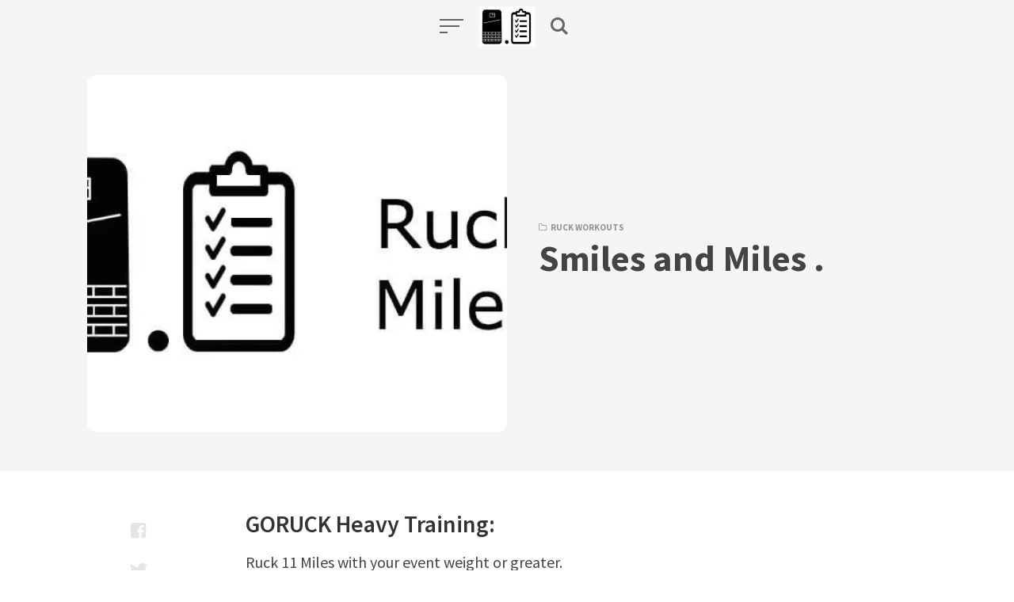

--- FILE ---
content_type: text/html; charset=UTF-8
request_url: https://ruck.training/rucking-smiles-and-miles-2-workout/
body_size: 13820
content:
<!DOCTYPE html>
<html lang="en-US" class="no-js">
<head>
<meta charset="UTF-8">
<meta name="viewport" content="width=device-width, initial-scale=1.0">
<script>var et_site_url='https://ruck.training';var et_post_id='1511';function et_core_page_resource_fallback(a,b){"undefined"===typeof b&&(b=a.sheet.cssRules&&0===a.sheet.cssRules.length);b&&(a.onerror=null,a.onload=null,a.href?a.href=et_site_url+"/?et_core_page_resource="+a.id+et_post_id:a.src&&(a.src=et_site_url+"/?et_core_page_resource="+a.id+et_post_id))}
</script><script>document.documentElement.className = document.documentElement.className.replace(/\bno-js\b/,'js');</script>
<meta name='robots' content='index, follow, max-image-preview:large, max-snippet:-1, max-video-preview:-1' />

	<!-- This site is optimized with the Yoast SEO plugin v20.6 - https://yoast.com/wordpress/plugins/seo/ -->
	<title>Smiles and Miles . - Ruck.Training</title><link rel="preload" as="style" href="https://fonts.googleapis.com/css?family=Source%20Sans%20Pro%3A400%2C400i%2C600%2C600i%2C700%2C700i%7COpen%20Sans%3A400%2C700&#038;subset=latin%2Clatin-ext&#038;display=swap" /><link rel="stylesheet" href="https://fonts.googleapis.com/css?family=Source%20Sans%20Pro%3A400%2C400i%2C600%2C600i%2C700%2C700i%7COpen%20Sans%3A400%2C700&#038;subset=latin%2Clatin-ext&#038;display=swap" media="print" onload="this.media='all'" /><noscript><link rel="stylesheet" href="https://fonts.googleapis.com/css?family=Source%20Sans%20Pro%3A400%2C400i%2C600%2C600i%2C700%2C700i%7COpen%20Sans%3A400%2C700&#038;subset=latin%2Clatin-ext&#038;display=swap" /></noscript>
	<link rel="canonical" href="https://ruck.training/rucking-smiles-and-miles-2-workout/" />
	<meta property="og:locale" content="en_US" />
	<meta property="og:type" content="article" />
	<meta property="og:title" content="Smiles and Miles . - Ruck.Training" />
	<meta property="og:description" content="GORUCK Heavy Training: Ruck 11 Miles with your event weight or greater. GORUCK Tough Training: Ruck 9 Miles with your event weight or greater." />
	<meta property="og:url" content="https://ruck.training/rucking-smiles-and-miles-2-workout/" />
	<meta property="og:site_name" content="Ruck.Training" />
	<meta property="article:publisher" content="https://www.facebook.com/RuckDotTraining" />
	<meta property="article:published_time" content="2018-10-26T22:30:20+00:00" />
	<meta property="og:image" content="https://ruck.training/wp-content/uploads/2017/11/ruck-miles.jpg" />
	<meta property="og:image:width" content="800" />
	<meta property="og:image:height" content="400" />
	<meta property="og:image:type" content="image/jpeg" />
	<meta name="author" content="Ruck Training" />
	<meta name="twitter:card" content="summary_large_image" />
	<meta name="twitter:creator" content="@RuckDotTraining" />
	<meta name="twitter:site" content="@RuckDotTraining" />
	<meta name="twitter:label1" content="Written by" />
	<meta name="twitter:data1" content="Ruck Training" />
	<script type="application/ld+json" class="yoast-schema-graph">{"@context":"https://schema.org","@graph":[{"@type":"Article","@id":"https://ruck.training/rucking-smiles-and-miles-2-workout/#article","isPartOf":{"@id":"https://ruck.training/rucking-smiles-and-miles-2-workout/"},"author":{"name":"Ruck Training","@id":"https://ruck.training/#/schema/person/982a939b7ceabae7816a62b0cf1b052a"},"headline":"Smiles and Miles .","datePublished":"2018-10-26T22:30:20+00:00","dateModified":"2018-10-26T22:30:20+00:00","mainEntityOfPage":{"@id":"https://ruck.training/rucking-smiles-and-miles-2-workout/"},"wordCount":67,"commentCount":0,"publisher":{"@id":"https://ruck.training/#organization"},"image":{"@id":"https://ruck.training/rucking-smiles-and-miles-2-workout/#primaryimage"},"thumbnailUrl":"https://ruck.training/wp-content/uploads/2017/11/ruck-miles.jpg","articleSection":["Ruck Workouts"],"inLanguage":"en-US","potentialAction":[{"@type":"CommentAction","name":"Comment","target":["https://ruck.training/rucking-smiles-and-miles-2-workout/#respond"]}]},{"@type":"WebPage","@id":"https://ruck.training/rucking-smiles-and-miles-2-workout/","url":"https://ruck.training/rucking-smiles-and-miles-2-workout/","name":"Smiles and Miles . - Ruck.Training","isPartOf":{"@id":"https://ruck.training/#website"},"primaryImageOfPage":{"@id":"https://ruck.training/rucking-smiles-and-miles-2-workout/#primaryimage"},"image":{"@id":"https://ruck.training/rucking-smiles-and-miles-2-workout/#primaryimage"},"thumbnailUrl":"https://ruck.training/wp-content/uploads/2017/11/ruck-miles.jpg","datePublished":"2018-10-26T22:30:20+00:00","dateModified":"2018-10-26T22:30:20+00:00","breadcrumb":{"@id":"https://ruck.training/rucking-smiles-and-miles-2-workout/#breadcrumb"},"inLanguage":"en-US","potentialAction":[{"@type":"ReadAction","target":["https://ruck.training/rucking-smiles-and-miles-2-workout/"]}]},{"@type":"ImageObject","inLanguage":"en-US","@id":"https://ruck.training/rucking-smiles-and-miles-2-workout/#primaryimage","url":"https://ruck.training/wp-content/uploads/2017/11/ruck-miles.jpg","contentUrl":"https://ruck.training/wp-content/uploads/2017/11/ruck-miles.jpg","width":800,"height":400},{"@type":"BreadcrumbList","@id":"https://ruck.training/rucking-smiles-and-miles-2-workout/#breadcrumb","itemListElement":[{"@type":"ListItem","position":1,"name":"Home","item":"https://ruck.training/"},{"@type":"ListItem","position":2,"name":"Smiles and Miles ."}]},{"@type":"WebSite","@id":"https://ruck.training/#website","url":"https://ruck.training/","name":"Ruck.Training","description":"Training guides and plans for GORUCK Heavy, GORUCK Tough, and GORUCK Light.","publisher":{"@id":"https://ruck.training/#organization"},"potentialAction":[{"@type":"SearchAction","target":{"@type":"EntryPoint","urlTemplate":"https://ruck.training/?s={search_term_string}"},"query-input":"required name=search_term_string"}],"inLanguage":"en-US"},{"@type":"Organization","@id":"https://ruck.training/#organization","name":"Ruck Training","url":"https://ruck.training/","logo":{"@type":"ImageObject","inLanguage":"en-US","@id":"https://ruck.training/#/schema/logo/image/","url":"https://ruck.training/wp-content/uploads/2020/07/cropped-ruck-training.png","contentUrl":"https://ruck.training/wp-content/uploads/2020/07/cropped-ruck-training.png","width":140,"height":100,"caption":"Ruck Training"},"image":{"@id":"https://ruck.training/#/schema/logo/image/"},"sameAs":["https://www.facebook.com/RuckDotTraining","https://twitter.com/RuckDotTraining"]},{"@type":"Person","@id":"https://ruck.training/#/schema/person/982a939b7ceabae7816a62b0cf1b052a","name":"Ruck Training","image":{"@type":"ImageObject","inLanguage":"en-US","@id":"https://ruck.training/#/schema/person/image/","url":"https://secure.gravatar.com/avatar/b8e18865d0292598a16f2d6fdcf39e07?s=96&d=mm&r=g","contentUrl":"https://secure.gravatar.com/avatar/b8e18865d0292598a16f2d6fdcf39e07?s=96&d=mm&r=g","caption":"Ruck Training"},"description":"Don't disappoint your mom. Go do the workout! When you're done, enjoy a nice beverage and read Ruck.Beer"}]}</script>
	<!-- / Yoast SEO plugin. -->


<link rel='dns-prefetch' href='//fonts.googleapis.com' />
<link href='https://fonts.gstatic.com' crossorigin rel='preconnect' />
<link rel="alternate" type="application/rss+xml" title="Ruck.Training &raquo; Feed" href="https://ruck.training/feed/" />
<link rel="alternate" type="application/rss+xml" title="Ruck.Training &raquo; Comments Feed" href="https://ruck.training/comments/feed/" />
<link rel="alternate" type="application/rss+xml" title="Ruck.Training &raquo; Smiles and Miles  . Comments Feed" href="https://ruck.training/rucking-smiles-and-miles-2-workout/feed/" />
		<!-- This site uses the Google Analytics by MonsterInsights plugin v9.11.1 - Using Analytics tracking - https://www.monsterinsights.com/ -->
							<script src="//www.googletagmanager.com/gtag/js?id=G-32BZELPLNQ"  data-cfasync="false" data-wpfc-render="false" type="text/javascript" async></script>
			<script data-cfasync="false" data-wpfc-render="false" type="text/javascript">
				var mi_version = '9.11.1';
				var mi_track_user = true;
				var mi_no_track_reason = '';
								var MonsterInsightsDefaultLocations = {"page_location":"https:\/\/ruck.training\/rucking-smiles-and-miles-2-workout\/"};
								if ( typeof MonsterInsightsPrivacyGuardFilter === 'function' ) {
					var MonsterInsightsLocations = (typeof MonsterInsightsExcludeQuery === 'object') ? MonsterInsightsPrivacyGuardFilter( MonsterInsightsExcludeQuery ) : MonsterInsightsPrivacyGuardFilter( MonsterInsightsDefaultLocations );
				} else {
					var MonsterInsightsLocations = (typeof MonsterInsightsExcludeQuery === 'object') ? MonsterInsightsExcludeQuery : MonsterInsightsDefaultLocations;
				}

								var disableStrs = [
										'ga-disable-G-32BZELPLNQ',
									];

				/* Function to detect opted out users */
				function __gtagTrackerIsOptedOut() {
					for (var index = 0; index < disableStrs.length; index++) {
						if (document.cookie.indexOf(disableStrs[index] + '=true') > -1) {
							return true;
						}
					}

					return false;
				}

				/* Disable tracking if the opt-out cookie exists. */
				if (__gtagTrackerIsOptedOut()) {
					for (var index = 0; index < disableStrs.length; index++) {
						window[disableStrs[index]] = true;
					}
				}

				/* Opt-out function */
				function __gtagTrackerOptout() {
					for (var index = 0; index < disableStrs.length; index++) {
						document.cookie = disableStrs[index] + '=true; expires=Thu, 31 Dec 2099 23:59:59 UTC; path=/';
						window[disableStrs[index]] = true;
					}
				}

				if ('undefined' === typeof gaOptout) {
					function gaOptout() {
						__gtagTrackerOptout();
					}
				}
								window.dataLayer = window.dataLayer || [];

				window.MonsterInsightsDualTracker = {
					helpers: {},
					trackers: {},
				};
				if (mi_track_user) {
					function __gtagDataLayer() {
						dataLayer.push(arguments);
					}

					function __gtagTracker(type, name, parameters) {
						if (!parameters) {
							parameters = {};
						}

						if (parameters.send_to) {
							__gtagDataLayer.apply(null, arguments);
							return;
						}

						if (type === 'event') {
														parameters.send_to = monsterinsights_frontend.v4_id;
							var hookName = name;
							if (typeof parameters['event_category'] !== 'undefined') {
								hookName = parameters['event_category'] + ':' + name;
							}

							if (typeof MonsterInsightsDualTracker.trackers[hookName] !== 'undefined') {
								MonsterInsightsDualTracker.trackers[hookName](parameters);
							} else {
								__gtagDataLayer('event', name, parameters);
							}
							
						} else {
							__gtagDataLayer.apply(null, arguments);
						}
					}

					__gtagTracker('js', new Date());
					__gtagTracker('set', {
						'developer_id.dZGIzZG': true,
											});
					if ( MonsterInsightsLocations.page_location ) {
						__gtagTracker('set', MonsterInsightsLocations);
					}
										__gtagTracker('config', 'G-32BZELPLNQ', {"forceSSL":"true","link_attribution":"true"} );
										window.gtag = __gtagTracker;										(function () {
						/* https://developers.google.com/analytics/devguides/collection/analyticsjs/ */
						/* ga and __gaTracker compatibility shim. */
						var noopfn = function () {
							return null;
						};
						var newtracker = function () {
							return new Tracker();
						};
						var Tracker = function () {
							return null;
						};
						var p = Tracker.prototype;
						p.get = noopfn;
						p.set = noopfn;
						p.send = function () {
							var args = Array.prototype.slice.call(arguments);
							args.unshift('send');
							__gaTracker.apply(null, args);
						};
						var __gaTracker = function () {
							var len = arguments.length;
							if (len === 0) {
								return;
							}
							var f = arguments[len - 1];
							if (typeof f !== 'object' || f === null || typeof f.hitCallback !== 'function') {
								if ('send' === arguments[0]) {
									var hitConverted, hitObject = false, action;
									if ('event' === arguments[1]) {
										if ('undefined' !== typeof arguments[3]) {
											hitObject = {
												'eventAction': arguments[3],
												'eventCategory': arguments[2],
												'eventLabel': arguments[4],
												'value': arguments[5] ? arguments[5] : 1,
											}
										}
									}
									if ('pageview' === arguments[1]) {
										if ('undefined' !== typeof arguments[2]) {
											hitObject = {
												'eventAction': 'page_view',
												'page_path': arguments[2],
											}
										}
									}
									if (typeof arguments[2] === 'object') {
										hitObject = arguments[2];
									}
									if (typeof arguments[5] === 'object') {
										Object.assign(hitObject, arguments[5]);
									}
									if ('undefined' !== typeof arguments[1].hitType) {
										hitObject = arguments[1];
										if ('pageview' === hitObject.hitType) {
											hitObject.eventAction = 'page_view';
										}
									}
									if (hitObject) {
										action = 'timing' === arguments[1].hitType ? 'timing_complete' : hitObject.eventAction;
										hitConverted = mapArgs(hitObject);
										__gtagTracker('event', action, hitConverted);
									}
								}
								return;
							}

							function mapArgs(args) {
								var arg, hit = {};
								var gaMap = {
									'eventCategory': 'event_category',
									'eventAction': 'event_action',
									'eventLabel': 'event_label',
									'eventValue': 'event_value',
									'nonInteraction': 'non_interaction',
									'timingCategory': 'event_category',
									'timingVar': 'name',
									'timingValue': 'value',
									'timingLabel': 'event_label',
									'page': 'page_path',
									'location': 'page_location',
									'title': 'page_title',
									'referrer' : 'page_referrer',
								};
								for (arg in args) {
																		if (!(!args.hasOwnProperty(arg) || !gaMap.hasOwnProperty(arg))) {
										hit[gaMap[arg]] = args[arg];
									} else {
										hit[arg] = args[arg];
									}
								}
								return hit;
							}

							try {
								f.hitCallback();
							} catch (ex) {
							}
						};
						__gaTracker.create = newtracker;
						__gaTracker.getByName = newtracker;
						__gaTracker.getAll = function () {
							return [];
						};
						__gaTracker.remove = noopfn;
						__gaTracker.loaded = true;
						window['__gaTracker'] = __gaTracker;
					})();
									} else {
										console.log("");
					(function () {
						function __gtagTracker() {
							return null;
						}

						window['__gtagTracker'] = __gtagTracker;
						window['gtag'] = __gtagTracker;
					})();
									}
			</script>
							<!-- / Google Analytics by MonsterInsights -->
		<style type="text/css">
img.wp-smiley,
img.emoji {
	display: inline !important;
	border: none !important;
	box-shadow: none !important;
	height: 1em !important;
	width: 1em !important;
	margin: 0 0.07em !important;
	vertical-align: -0.1em !important;
	background: none !important;
	padding: 0 !important;
}
</style>
	<style id='global-styles-inline-css' type='text/css'>
body{--wp--preset--color--black: #000000;--wp--preset--color--cyan-bluish-gray: #abb8c3;--wp--preset--color--white: #ffffff;--wp--preset--color--pale-pink: #f78da7;--wp--preset--color--vivid-red: #cf2e2e;--wp--preset--color--luminous-vivid-orange: #ff6900;--wp--preset--color--luminous-vivid-amber: #fcb900;--wp--preset--color--light-green-cyan: #7bdcb5;--wp--preset--color--vivid-green-cyan: #00d084;--wp--preset--color--pale-cyan-blue: #8ed1fc;--wp--preset--color--vivid-cyan-blue: #0693e3;--wp--preset--color--vivid-purple: #9b51e0;--wp--preset--color--accent: #1e73be;--wp--preset--gradient--vivid-cyan-blue-to-vivid-purple: linear-gradient(135deg,rgba(6,147,227,1) 0%,rgb(155,81,224) 100%);--wp--preset--gradient--light-green-cyan-to-vivid-green-cyan: linear-gradient(135deg,rgb(122,220,180) 0%,rgb(0,208,130) 100%);--wp--preset--gradient--luminous-vivid-amber-to-luminous-vivid-orange: linear-gradient(135deg,rgba(252,185,0,1) 0%,rgba(255,105,0,1) 100%);--wp--preset--gradient--luminous-vivid-orange-to-vivid-red: linear-gradient(135deg,rgba(255,105,0,1) 0%,rgb(207,46,46) 100%);--wp--preset--gradient--very-light-gray-to-cyan-bluish-gray: linear-gradient(135deg,rgb(238,238,238) 0%,rgb(169,184,195) 100%);--wp--preset--gradient--cool-to-warm-spectrum: linear-gradient(135deg,rgb(74,234,220) 0%,rgb(151,120,209) 20%,rgb(207,42,186) 40%,rgb(238,44,130) 60%,rgb(251,105,98) 80%,rgb(254,248,76) 100%);--wp--preset--gradient--blush-light-purple: linear-gradient(135deg,rgb(255,206,236) 0%,rgb(152,150,240) 100%);--wp--preset--gradient--blush-bordeaux: linear-gradient(135deg,rgb(254,205,165) 0%,rgb(254,45,45) 50%,rgb(107,0,62) 100%);--wp--preset--gradient--luminous-dusk: linear-gradient(135deg,rgb(255,203,112) 0%,rgb(199,81,192) 50%,rgb(65,88,208) 100%);--wp--preset--gradient--pale-ocean: linear-gradient(135deg,rgb(255,245,203) 0%,rgb(182,227,212) 50%,rgb(51,167,181) 100%);--wp--preset--gradient--electric-grass: linear-gradient(135deg,rgb(202,248,128) 0%,rgb(113,206,126) 100%);--wp--preset--gradient--midnight: linear-gradient(135deg,rgb(2,3,129) 0%,rgb(40,116,252) 100%);--wp--preset--duotone--dark-grayscale: url('#wp-duotone-dark-grayscale');--wp--preset--duotone--grayscale: url('#wp-duotone-grayscale');--wp--preset--duotone--purple-yellow: url('#wp-duotone-purple-yellow');--wp--preset--duotone--blue-red: url('#wp-duotone-blue-red');--wp--preset--duotone--midnight: url('#wp-duotone-midnight');--wp--preset--duotone--magenta-yellow: url('#wp-duotone-magenta-yellow');--wp--preset--duotone--purple-green: url('#wp-duotone-purple-green');--wp--preset--duotone--blue-orange: url('#wp-duotone-blue-orange');--wp--preset--font-size--small: 17px;--wp--preset--font-size--medium: 20px;--wp--preset--font-size--large: 24px;--wp--preset--font-size--x-large: 42px;--wp--preset--font-size--regular: 20px;--wp--preset--font-size--larger: 26px;}.has-black-color{color: var(--wp--preset--color--black) !important;}.has-cyan-bluish-gray-color{color: var(--wp--preset--color--cyan-bluish-gray) !important;}.has-white-color{color: var(--wp--preset--color--white) !important;}.has-pale-pink-color{color: var(--wp--preset--color--pale-pink) !important;}.has-vivid-red-color{color: var(--wp--preset--color--vivid-red) !important;}.has-luminous-vivid-orange-color{color: var(--wp--preset--color--luminous-vivid-orange) !important;}.has-luminous-vivid-amber-color{color: var(--wp--preset--color--luminous-vivid-amber) !important;}.has-light-green-cyan-color{color: var(--wp--preset--color--light-green-cyan) !important;}.has-vivid-green-cyan-color{color: var(--wp--preset--color--vivid-green-cyan) !important;}.has-pale-cyan-blue-color{color: var(--wp--preset--color--pale-cyan-blue) !important;}.has-vivid-cyan-blue-color{color: var(--wp--preset--color--vivid-cyan-blue) !important;}.has-vivid-purple-color{color: var(--wp--preset--color--vivid-purple) !important;}.has-black-background-color{background-color: var(--wp--preset--color--black) !important;}.has-cyan-bluish-gray-background-color{background-color: var(--wp--preset--color--cyan-bluish-gray) !important;}.has-white-background-color{background-color: var(--wp--preset--color--white) !important;}.has-pale-pink-background-color{background-color: var(--wp--preset--color--pale-pink) !important;}.has-vivid-red-background-color{background-color: var(--wp--preset--color--vivid-red) !important;}.has-luminous-vivid-orange-background-color{background-color: var(--wp--preset--color--luminous-vivid-orange) !important;}.has-luminous-vivid-amber-background-color{background-color: var(--wp--preset--color--luminous-vivid-amber) !important;}.has-light-green-cyan-background-color{background-color: var(--wp--preset--color--light-green-cyan) !important;}.has-vivid-green-cyan-background-color{background-color: var(--wp--preset--color--vivid-green-cyan) !important;}.has-pale-cyan-blue-background-color{background-color: var(--wp--preset--color--pale-cyan-blue) !important;}.has-vivid-cyan-blue-background-color{background-color: var(--wp--preset--color--vivid-cyan-blue) !important;}.has-vivid-purple-background-color{background-color: var(--wp--preset--color--vivid-purple) !important;}.has-black-border-color{border-color: var(--wp--preset--color--black) !important;}.has-cyan-bluish-gray-border-color{border-color: var(--wp--preset--color--cyan-bluish-gray) !important;}.has-white-border-color{border-color: var(--wp--preset--color--white) !important;}.has-pale-pink-border-color{border-color: var(--wp--preset--color--pale-pink) !important;}.has-vivid-red-border-color{border-color: var(--wp--preset--color--vivid-red) !important;}.has-luminous-vivid-orange-border-color{border-color: var(--wp--preset--color--luminous-vivid-orange) !important;}.has-luminous-vivid-amber-border-color{border-color: var(--wp--preset--color--luminous-vivid-amber) !important;}.has-light-green-cyan-border-color{border-color: var(--wp--preset--color--light-green-cyan) !important;}.has-vivid-green-cyan-border-color{border-color: var(--wp--preset--color--vivid-green-cyan) !important;}.has-pale-cyan-blue-border-color{border-color: var(--wp--preset--color--pale-cyan-blue) !important;}.has-vivid-cyan-blue-border-color{border-color: var(--wp--preset--color--vivid-cyan-blue) !important;}.has-vivid-purple-border-color{border-color: var(--wp--preset--color--vivid-purple) !important;}.has-vivid-cyan-blue-to-vivid-purple-gradient-background{background: var(--wp--preset--gradient--vivid-cyan-blue-to-vivid-purple) !important;}.has-light-green-cyan-to-vivid-green-cyan-gradient-background{background: var(--wp--preset--gradient--light-green-cyan-to-vivid-green-cyan) !important;}.has-luminous-vivid-amber-to-luminous-vivid-orange-gradient-background{background: var(--wp--preset--gradient--luminous-vivid-amber-to-luminous-vivid-orange) !important;}.has-luminous-vivid-orange-to-vivid-red-gradient-background{background: var(--wp--preset--gradient--luminous-vivid-orange-to-vivid-red) !important;}.has-very-light-gray-to-cyan-bluish-gray-gradient-background{background: var(--wp--preset--gradient--very-light-gray-to-cyan-bluish-gray) !important;}.has-cool-to-warm-spectrum-gradient-background{background: var(--wp--preset--gradient--cool-to-warm-spectrum) !important;}.has-blush-light-purple-gradient-background{background: var(--wp--preset--gradient--blush-light-purple) !important;}.has-blush-bordeaux-gradient-background{background: var(--wp--preset--gradient--blush-bordeaux) !important;}.has-luminous-dusk-gradient-background{background: var(--wp--preset--gradient--luminous-dusk) !important;}.has-pale-ocean-gradient-background{background: var(--wp--preset--gradient--pale-ocean) !important;}.has-electric-grass-gradient-background{background: var(--wp--preset--gradient--electric-grass) !important;}.has-midnight-gradient-background{background: var(--wp--preset--gradient--midnight) !important;}.has-small-font-size{font-size: var(--wp--preset--font-size--small) !important;}.has-medium-font-size{font-size: var(--wp--preset--font-size--medium) !important;}.has-large-font-size{font-size: var(--wp--preset--font-size--large) !important;}.has-x-large-font-size{font-size: var(--wp--preset--font-size--x-large) !important;}
</style>

<link data-minify="1" rel='stylesheet' id='kutak-style-css'  href='https://ruck.training/wp-content/cache/min/1/wp-content/themes/kutak/style.css?ver=1685489132' type='text/css' media='all' />
<script type='text/javascript' src='https://ruck.training/wp-content/plugins/google-analytics-for-wordpress/assets/js/frontend-gtag.min.js?ver=9.11.1' id='monsterinsights-frontend-script-js'></script>
<script data-cfasync="false" data-wpfc-render="false" type="text/javascript" id='monsterinsights-frontend-script-js-extra'>/* <![CDATA[ */
var monsterinsights_frontend = {"js_events_tracking":"true","download_extensions":"doc,pdf,ppt,zip,xls,docx,pptx,xlsx","inbound_paths":"[{\"path\":\"\\\/go\\\/\",\"label\":\"affiliate\"},{\"path\":\"\\\/recommend\\\/\",\"label\":\"affiliate\"}]","home_url":"https:\/\/ruck.training","hash_tracking":"false","v4_id":"G-32BZELPLNQ"};/* ]]> */
</script>
<script type='text/javascript' src='https://ruck.training/wp-includes/js/jquery/jquery.min.js?ver=3.6.0' id='jquery-core-js'></script>
<script type='text/javascript' src='https://ruck.training/wp-includes/js/jquery/jquery-migrate.min.js?ver=3.3.2' id='jquery-migrate-js'></script>
<link rel="https://api.w.org/" href="https://ruck.training/wp-json/" /><link rel="alternate" type="application/json" href="https://ruck.training/wp-json/wp/v2/posts/1511" /><link rel="EditURI" type="application/rsd+xml" title="RSD" href="https://ruck.training/xmlrpc.php?rsd" />
<link rel="wlwmanifest" type="application/wlwmanifest+xml" href="https://ruck.training/wp-includes/wlwmanifest.xml" /> 
<meta name="generator" content="WordPress 6.0.11" />
<link rel='shortlink' href='https://ruck.training/?p=1511' />
<link rel="alternate" type="application/json+oembed" href="https://ruck.training/wp-json/oembed/1.0/embed?url=https%3A%2F%2Fruck.training%2Frucking-smiles-and-miles-2-workout%2F" />
<link rel="alternate" type="text/xml+oembed" href="https://ruck.training/wp-json/oembed/1.0/embed?url=https%3A%2F%2Fruck.training%2Frucking-smiles-and-miles-2-workout%2F&#038;format=xml" />

<!-- AP Share Buttons Open Graph Tags -->
<meta property="og:site_name" content="Ruck.Training" />
<meta property="og:type" content="article" />
<meta property="og:title" content="Smiles and Miles  ." />
<meta property="og:url" content="https://ruck.training/rucking-smiles-and-miles-2-workout/" />
<meta property="og:description" content="GORUCK Heavy Training: Ruck 11 Miles with your event weight or greater. GORUCK Tough Training: Ruck 9 Miles with your event weight or greater. GORUCK Light Training: Ruck 7 Miles with your event we…" />
<meta property="article:published_time" content="2018-10-26T22:30:20+00:00" />
<meta property="article:modified_time" content="2018-10-26T22:30:20+00:00" />
<meta property="og:image" content="https://ruck.training/wp-content/uploads/2017/11/ruck-miles.jpg" />
<meta property="og:image:secure_url" content="https://ruck.training/wp-content/uploads/2017/11/ruck-miles.jpg" />
<meta property="og:image:width" content="800" />
<meta property="og:image:height" content="400" />
<meta property="og:locale" content="en_US" />
<!-- End AP Share Buttons Open Graph Tags -->


		<!-- GA Google Analytics @ https://m0n.co/ga -->
		<script>
			(function(i,s,o,g,r,a,m){i['GoogleAnalyticsObject']=r;i[r]=i[r]||function(){
			(i[r].q=i[r].q||[]).push(arguments)},i[r].l=1*new Date();a=s.createElement(o),
			m=s.getElementsByTagName(o)[0];a.async=1;a.src=g;m.parentNode.insertBefore(a,m)
			})(window,document,'script','https://www.google-analytics.com/analytics.js','ga');
			ga('create', 'UA-24828042-8', 'auto');
			ga('send', 'pageview');
		</script>

	<script async src="https://pagead2.googlesyndication.com/pagead/js/adsbygoogle.js?client=ca-pub-5878847019486747" crossorigin="anonymous"></script>
<meta name="facebook-domain-verification" content="5137x4f0vodmm8gkudi61v5lr2jw1s" /><link rel="preload" href="https://ruck.training/wp-content/plugins/bloom/core/admin/fonts/modules.ttf" as="font" crossorigin="anonymous"><meta name='theme-color' content='#ffffff'>
<style type="text/css" id="kutak-custom-colors">
    blockquote,
    .section-title, 
    .footer-social .social-icon, 
    .copyright a, 
    .button:hover,
    .wp-block-button a:hover,
    .wp-block-file__button:hover,
    .wp-block-button.is-style-outline a,
    [type="button"]:hover, 
    [type="reset"]:hover, 
    [type="submit"]:hover, 
    input[type=checkbox]:checked::before, 
    .featured-tab.is-active, 
    .social-icon, 
    .popup-cookies a:hover, 
    .tagmap-item span, 
    .error404-sign, 
    .site-heading p a, 
    .term-count, 
    .term-count span, 
    .site-content p > a,
    .site-content li > a,
    .site-content li p > a,
    .site-content p em > a,
    .site-content li em > a,
    .site-content p strong > a,
    .site-content li strong > a,
    .site-content table a:not(.button),
    .single-meta-title, 
    .tags-title, 
    .single-tags a, 
    .social-icon,
    .has-accent-color {
        color: #1e73be;
    }

    .paging-navigation .page-numbers .page-numbers.current, 
    .button,
    .wp-block-button a,
    .wp-block-file__button,
    .wp-block-button.is-style-outline a:hover,
    [type="button"], 
    [type="reset"], 
    [type="submit"], 
    input[type=radio]:checked::before, 
    .featured-tab::after,
    .has-accent-background-color {
        background-color: #1e73be;
    }

    .site-navigation::-webkit-scrollbar-thumb:vertical {
        background-color: #1e73be;
    }

    .paging-navigation .page-numbers .page-numbers.current, 
    .bypostauthor > .comment-body::before, 
    #cancel-comment-reply-link, 
    .button,
    .wp-block-button a,
    .wp-block-file__button,
    [type="button"], 
    [type="reset"], 
    [type="submit"], 
    .button:focus,
    .wp-block-button a:focus,
    .wp-block-file__button:focus,
    [type="button"]:focus, 
    [type="reset"]:focus, 
    [type="submit"]:focus,
    .tagmap-title,
    .message-notice,
    .message-info,
    .message-error,
    .widget-area .button {
        border-color: #1e73be;
    }

    .site-heading p a,
    .site-content p > a:hover,
    .site-content li > a:hover,
    .site-content li p > a:hover,
    .site-content p em > a:hover,
    .site-content li em > a:hover,
    .site-content p strong > a:hover,
    .site-content li strong > a:hover,
    .site-content table a:not(.button):hover {
        background-image: linear-gradient(to bottom,#1e73be 0%,#1e73be 100%);
    }
     
</style> 
<script>document.addEventListener("click", function (e) {
  const a = e.target.closest("a");
  if (!a) return;

  const href = a.getAttribute("href");
  if (!href) return;

  // Only handle goruck.com links (absolute or relative variations)
  const isGoRuck = href.includes("goruck.com");
  if (!isGoRuck) return;

  // Don't affect new-tab clicks (cmd/ctrl click, middle click)
  if (e.metaKey || e.ctrlKey || e.button === 1) return;

  e.preventDefault();

  const originalUrl = a.href; // resolved absolute URL

  // Build affiliate URL that deep-links to original
  const affiliateUrl =
    "https://alnk.to/dWfs6R9";

  window.location.assign(affiliateUrl);
}, true);
</script><link rel="icon" href="https://ruck.training/wp-content/uploads/2020/07/cropped-ruck-training-1-32x32.png" sizes="32x32" />
<link rel="icon" href="https://ruck.training/wp-content/uploads/2020/07/cropped-ruck-training-1-192x192.png" sizes="192x192" />
<link rel="apple-touch-icon" href="https://ruck.training/wp-content/uploads/2020/07/cropped-ruck-training-1-180x180.png" />
<meta name="msapplication-TileImage" content="https://ruck.training/wp-content/uploads/2020/07/cropped-ruck-training-1-270x270.png" />
		<style type="text/css" id="wp-custom-css">
			.tagcloud a{color:#1e73be;}
.meta-title {color:#1e73be;}		</style>
		<noscript><style id="rocket-lazyload-nojs-css">.rll-youtube-player, [data-lazy-src]{display:none !important;}</style></noscript></head>

<body data-rsssl=1 class="post-template-default single single-post postid-1511 single-format-standard wp-custom-logo wp-embed-responsive et_bloom has-sidebar header-modern">

<a class="skip-link screen-reader-text" href="#main">Skip to content</a>


<div id="page" class="site">

    <header id="masthead" class="site-header flex align-center-middle">

        <span class="site-actions-backdrop"></span>
        <span class="site-actions-bg"></span>

        
<div class="site-branding flex align-middle align-justify">

    <button class="menu-trigger hamburger-menu"><span></span></button>

    <a href="https://ruck.training/" rel="home" class="logo">

        
        <img class="logo-default" src="data:image/svg+xml,%3Csvg%20xmlns='http://www.w3.org/2000/svg'%20viewBox='0%200%200%200'%3E%3C/svg%3E" alt="Ruck.Training" data-lazy-src="https://ruck.training/wp-content/uploads/2020/07/cropped-ruck-training.png"><noscript><img class="logo-default" src="https://ruck.training/wp-content/uploads/2020/07/cropped-ruck-training.png" alt="Ruck.Training"></noscript>
    </a>

    <button class="search-trigger site-action-trigger"><span></span></button>

</div><!-- .site-branding -->
        
<div class="site-navigation">

    
        <div class="site-navigation-container">

            <nav class="secondary-navigation"><ul class="sec-menu"><li id="menu-item-2099" class="menu-item menu-item-type-post_type menu-item-object-page menu-item-2099"><a href="https://ruck.training/free-training-plan-guides-goruck-heavy-goruck-tough-goruck-light/"><span>GORUCK Training Plans</span></a></li>
<li id="menu-item-14" class="menu-item menu-item-type-taxonomy menu-item-object-category menu-item-14"><a href="https://ruck.training/category/ruck-workouts/"><span>Workouts</span></a></li>
<li id="menu-item-12" class="menu-item menu-item-type-taxonomy menu-item-object-category menu-item-12"><a href="https://ruck.training/category/training-articles/"><span>Articles</span></a></li>
<li id="menu-item-18" class="menu-item menu-item-type-post_type menu-item-object-page menu-item-18"><a href="https://ruck.training/ruck-training-overview/"><span>Overview</span></a></li>
<li id="menu-item-68" class="menu-item menu-item-type-custom menu-item-object-custom menu-item-68"><a href="http://goruck.go2cloud.org/SH1cP"><span>Event Registration</span></a></li>
</ul></nav> 
    <div class="social-icons"> 
                <a class="social-icon icon-facebook" href="https://www.facebook.com/RuckDotTraining/" target="_blank"></a>
            <a class="social-icon icon-twitter" href="https://twitter.com/ruckdottraining" target="_blank"></a>
            <a class="social-icon icon-instagram" href="https://www.instagram.com/ruck.training/" target="_blank"></a>
     
    </div>

        </div>

    
</div>
         

<div class="site-search">
    
<form role="search" method="get" class="search-form" action="https://ruck.training/">
    <input type="search" class="search-field" placeholder="Search..." value="" name="s" />
    <button type="submit" class="search-submit" aria-label="Search"></button>
</form>
    <span class="header-search-form-close site-action-close"></span>
</div><!-- .header-search-form -->

    </header>

    <main id="main" class="site-main">

        
    <div id="content" class="site-content">
        <div id="primary" class="content-area">

            
<article id="post-1511" class="post-1511 post type-post status-publish format-standard has-post-thumbnail hentry category-ruck-workouts">

    <div class="article-heading">
        <div class="article-heading-container flex flex-wrap">

                        <div class="article-heading-image-wrapper flex">
                <div class="post-media post-media-cropped article-heading-image flex">
                    <div class="image-wrapper has-aspect-ratio has-aspect-ratio-16-9">
                        <img width="800" height="400" src="[data-uri]" class="attachment-kutak-blog-1248 size-kutak-blog-1248 is-object-fit object-fit-wider wp-post-image preload-image lazy-load-img" alt="" data-type="single" data-src="https://ruck.training/wp-content/uploads/2017/11/ruck-miles.jpg" data-srcset="https://ruck.training/wp-content/uploads/2017/11/ruck-miles.jpg 800w, https://ruck.training/wp-content/uploads/2017/11/ruck-miles-300x150.jpg 300w, https://ruck.training/wp-content/uploads/2017/11/ruck-miles-768x384.jpg 768w, https://ruck.training/wp-content/uploads/2017/11/ruck-miles-610x305.jpg 610w" data-sizes="(min-width: 790px) 790px, 100vw," /><noscript><img width="800" height="400" src="https://ruck.training/wp-content/uploads/2017/11/ruck-miles.jpg" class="attachment-kutak-blog-1248 size-kutak-blog-1248 is-object-fit object-fit-wider" alt="" data-type="single" data-no-lazy="true" srcset="https://ruck.training/wp-content/uploads/2017/11/ruck-miles.jpg 800w, https://ruck.training/wp-content/uploads/2017/11/ruck-miles-300x150.jpg 300w, https://ruck.training/wp-content/uploads/2017/11/ruck-miles-768x384.jpg 768w, https://ruck.training/wp-content/uploads/2017/11/ruck-miles-610x305.jpg 610w" sizes="(min-width: 790px) 790px, 100vw," /></noscript> 
                    </div>
                </div>
            </div>
            
            <div class="article-heading-content-wrapper flex align-middle">
                <div class="article-heading-content last-child-nomargin">
                    <div class="post-cats article-heading-cats">
                        <div class="post-cat"><a href="https://ruck.training/category/ruck-workouts/" rel="category tag">Ruck Workouts</a></div>
                    </div>
                    <h1 class="article-title">Smiles and Miles  .</h1>
                                        <div class="post-footer article-heading-footer">
                       <!-- <span class="post-read-time">1 min read</span>
                        <span class="post-date">October 26, 2018</span> -->
                    </div>
                </div>
            </div>
        </div>
    </div>
    
    <div class="article-content-wrapper">
        <div class="article-content entry-content">
            <h3>GORUCK <a href="https://tracking.goruckaffiliates.com/4B5GHXF/R74QP/?source_id=RT-Phoenix">Heavy</a> Training:</h3>
<p>Ruck 11 Miles with your event weight or greater.</p>
<h3>GORUCK <a href="https://tracking.goruckaffiliates.com/4B5GHXF/R74QP/?source_id=RT-Phoenix">Tough</a> Training:</h3>
<p>Ruck 9 Miles with your event weight or greater.</p>
<h3>GORUCK <a href="https://tracking.goruckaffiliates.com/4B5GHXF/R74QP/?source_id=RT-Phoenix">Light</a> Training:</h3>
<p>Ruck 7 Miles with your event weight or greater.</p>
<h3>Training Notes:</h3>
<p>Little bit longer ruck for your Saturday enjoyment. Always pay attention to your gear and how your body reacts to longer rucks. Make adjustments as needed in future rucks.</p>
        </div>
    
        
    <div class="share-buttons single-meta">
        <h6 class="share-buttons-title single-meta-title">Share with friends</h6>

        <a href="https://www.facebook.com/sharer/sharer.php?u=https%3A%2F%2Fruck.training%2Frucking-smiles-and-miles-2-workout%2F" aria-label="Share with facebook" class="share-button icon-facebook" onclick="window.open(this.href, '_blank', 'menubar=no,toolbar=no,resizable=yes,scrollbars=yes,height=500,width=500,top=10,left=10'); return false;"></a><a href="https://twitter.com/intent/tweet?url=https%3A%2F%2Fruck.training%2Frucking-smiles-and-miles-2-workout%2F&#038;text=Smiles%20and%20Miles%20%20." aria-label="Share with twitter" class="share-button icon-twitter" onclick="window.open(this.href, '_blank', 'menubar=no,toolbar=no,resizable=yes,scrollbars=yes,height=500,width=500,top=10,left=10'); return false;"></a><a href="mailto:?subject=Smiles%20and%20Miles%20%20.&#038;body=https%3A%2F%2Fruck.training%2Frucking-smiles-and-miles-2-workout%2F" aria-label="Share with mail" class="share-button icon-mail"></a> 
    </div>


        
    </div>

    
<div id="secondary" class="main-widget-area widget-area sidebar" role="complementary">
	<aside id="tag_cloud-3" class="widget widget_tag_cloud"><div class="widget-inner"><h3 class="widget-title meta-title"><span>Pick Your Poision</span></h3><div class="tagcloud"><a href="https://ruck.training/tag/air-squats/" class="tag-cloud-link tag-link-13 tag-link-position-1" >Air Squats</a>
<a href="https://ruck.training/tag/alpha/" class="tag-cloud-link tag-link-21 tag-link-position-2" >Alpha</a>
<a href="https://ruck.training/tag/bear-crawl/" class="tag-cloud-link tag-link-12 tag-link-position-3" >Bear Crawl</a>
<a href="https://ruck.training/tag/beer/" class="tag-cloud-link tag-link-5 tag-link-position-4" >Beer</a>
<a href="https://ruck.training/tag/burpees/" class="tag-cloud-link tag-link-17 tag-link-position-5" >Burpees</a>
<a href="https://ruck.training/tag/clean-and-press/" class="tag-cloud-link tag-link-28 tag-link-position-6" >Clean and Press</a>
<a href="https://ruck.training/tag/duck-walk/" class="tag-cloud-link tag-link-7 tag-link-position-7" >Duck Walk</a>
<a href="https://ruck.training/tag/flutter-kicks/" class="tag-cloud-link tag-link-8 tag-link-position-8" >Flutter Kicks</a>
<a href="https://ruck.training/tag/log/" class="tag-cloud-link tag-link-27 tag-link-position-9" >Log</a>
<a href="https://ruck.training/tag/man-makers/" class="tag-cloud-link tag-link-18 tag-link-position-10" >Man Makers</a>
<a href="https://ruck.training/tag/mountain-climbers/" class="tag-cloud-link tag-link-15 tag-link-position-11" >Mountain Climbers</a>
<a href="https://ruck.training/tag/overhead-hold/" class="tag-cloud-link tag-link-6 tag-link-position-12" >Overhead Hold</a>
<a href="https://ruck.training/tag/overhead-press/" class="tag-cloud-link tag-link-29 tag-link-position-13" >Overhead Press</a>
<a href="https://ruck.training/tag/overhead-squat/" class="tag-cloud-link tag-link-19 tag-link-position-14" >Overhead Squat</a>
<a href="https://ruck.training/tag/plank-pull-thorugh/" class="tag-cloud-link tag-link-31 tag-link-position-15" >Plank Pull Thorugh</a>
<a href="https://ruck.training/tag/plank-pull-through/" class="tag-cloud-link tag-link-20 tag-link-position-16" >Plank Pull Through</a>
<a href="https://ruck.training/tag/push-ups/" class="tag-cloud-link tag-link-4 tag-link-position-17" >Push-ups</a>
<a href="https://ruck.training/tag/ruck-curls/" class="tag-cloud-link tag-link-14 tag-link-position-18" >Ruck Curls</a>
<a href="https://ruck.training/tag/ruck-high-pulls/" class="tag-cloud-link tag-link-22 tag-link-position-19" >Ruck High Pulls</a>
<a href="https://ruck.training/tag/ruck-swings/" class="tag-cloud-link tag-link-10 tag-link-position-20" >Ruck Swings</a>
<a href="https://ruck.training/tag/russian-twists/" class="tag-cloud-link tag-link-26 tag-link-position-21" >Russian Twists</a>
<a href="https://ruck.training/tag/sandbag/" class="tag-cloud-link tag-link-11 tag-link-position-22" >Sandbag</a>
<a href="https://ruck.training/tag/sandbag-squat-cleans/" class="tag-cloud-link tag-link-23 tag-link-position-23" >Sandbag Squat Cleans</a>
<a href="https://ruck.training/tag/sit-ups/" class="tag-cloud-link tag-link-16 tag-link-position-24" >Sit-ups</a>
<a href="https://ruck.training/tag/suitcase-carry/" class="tag-cloud-link tag-link-30 tag-link-position-25" >Suitcase Carry</a>
<a href="https://ruck.training/tag/team-assessment-pt-test/" class="tag-cloud-link tag-link-24 tag-link-position-26" >Team Assessment PT Test</a>
<a href="https://ruck.training/tag/thrusters/" class="tag-cloud-link tag-link-9 tag-link-position-27" >Thrusters</a>
<a href="https://ruck.training/tag/water-can/" class="tag-cloud-link tag-link-25 tag-link-position-28" >Water Can</a></div>
</div></aside></div><!-- #secondary -->
    
    
<div class="post-related">
    <div class="posts-container container">
        <h2 class="section-title">You might also like</h2>
        <div class="row">
            
<article class="post-featured-link column flex post-2165 post type-post status-publish format-standard has-post-thumbnail hentry category-ruck-workouts tag-air-squats tag-alpha tag-plank-pull-through tag-push-ups tag-ruck-high-pulls tag-ruck-swings tag-water-can">

                    <a href="https://ruck.training/ruck-training-alpha-week-12/" class="post-media post-media-cropped post-featured-media flex">
                <div class="image-wrapper has-aspect-ratio has-aspect-ratio-10-9">
                    <img width="760" height="428" src="[data-uri]" class="attachment-kutak-blog size-kutak-blog wp-post-image preload-image lazy-load-img" alt="" data-type="small" loading="lazy" data-src="https://ruck.training/wp-content/uploads/2020/10/ruck-training-12-760x428.jpg" data-srcset="https://ruck.training/wp-content/uploads/2020/10/ruck-training-12-760x428.jpg 760w, https://ruck.training/wp-content/uploads/2020/10/ruck-training-12-480x270.jpg 480w, https://ruck.training/wp-content/uploads/2020/10/ruck-training-12-360x203.jpg 360w" data-sizes="(min-width: 1200px) 144px, (min-width: 1124px) 12vw, (min-width: 870px) 10vw, (min-width: 600px) 15vw, 28vw" /><noscript><img width="760" height="428" src="https://ruck.training/wp-content/uploads/2020/10/ruck-training-12-760x428.jpg" class="attachment-kutak-blog size-kutak-blog" alt="" data-type="small" loading="lazy" data-no-lazy="true" srcset="https://ruck.training/wp-content/uploads/2020/10/ruck-training-12-760x428.jpg 760w, https://ruck.training/wp-content/uploads/2020/10/ruck-training-12-480x270.jpg 480w, https://ruck.training/wp-content/uploads/2020/10/ruck-training-12-360x203.jpg 360w" sizes="(min-width: 1200px) 144px, (min-width: 1124px) 12vw, (min-width: 870px) 10vw, (min-width: 600px) 15vw, 28vw" /></noscript> 
                </div>
            </a>
        
        <div class="post-featured-content flex-grow">
            <div class="post-cats post-featured-cats">
                <div class="post-cat"><a href="https://ruck.training/category/ruck-workouts/" rel="category tag">Ruck Workouts</a></div>
            </div>
            <h3 class="post-featured-title"><a href="https://ruck.training/ruck-training-alpha-week-12/">Ruck Training &#8211; Alpha &#8211; Week 12</a></h3>
            <div class="post-footer post-featured-footer">
               <!-- <span class="post-read-time">1 min read</span>
                <span class="post-date">October 18, 2020</span> -->
            </div>
        </div>

</article><!-- #post-## -->

<article class="post-featured-link column flex post-2164 post type-post status-publish format-standard has-post-thumbnail hentry category-ruck-workouts tag-air-squats tag-alpha tag-flutter-kicks tag-mountain-climbers tag-push-ups tag-ruck-high-pulls tag-sandbag">

                    <a href="https://ruck.training/ruck-training-alpha-week-11/" class="post-media post-media-cropped post-featured-media flex">
                <div class="image-wrapper has-aspect-ratio has-aspect-ratio-10-9">
                    <img width="760" height="428" src="[data-uri]" class="attachment-kutak-blog size-kutak-blog wp-post-image preload-image lazy-load-img" alt="" data-type="small" loading="lazy" data-src="https://ruck.training/wp-content/uploads/2020/10/ruck-training-11-760x428.jpg" data-srcset="https://ruck.training/wp-content/uploads/2020/10/ruck-training-11-760x428.jpg 760w, https://ruck.training/wp-content/uploads/2020/10/ruck-training-11-480x270.jpg 480w, https://ruck.training/wp-content/uploads/2020/10/ruck-training-11-360x203.jpg 360w" data-sizes="(min-width: 1200px) 144px, (min-width: 1124px) 12vw, (min-width: 870px) 10vw, (min-width: 600px) 15vw, 28vw" /><noscript><img width="760" height="428" src="https://ruck.training/wp-content/uploads/2020/10/ruck-training-11-760x428.jpg" class="attachment-kutak-blog size-kutak-blog" alt="" data-type="small" loading="lazy" data-no-lazy="true" srcset="https://ruck.training/wp-content/uploads/2020/10/ruck-training-11-760x428.jpg 760w, https://ruck.training/wp-content/uploads/2020/10/ruck-training-11-480x270.jpg 480w, https://ruck.training/wp-content/uploads/2020/10/ruck-training-11-360x203.jpg 360w" sizes="(min-width: 1200px) 144px, (min-width: 1124px) 12vw, (min-width: 870px) 10vw, (min-width: 600px) 15vw, 28vw" /></noscript> 
                </div>
            </a>
        
        <div class="post-featured-content flex-grow">
            <div class="post-cats post-featured-cats">
                <div class="post-cat"><a href="https://ruck.training/category/ruck-workouts/" rel="category tag">Ruck Workouts</a></div>
            </div>
            <h3 class="post-featured-title"><a href="https://ruck.training/ruck-training-alpha-week-11/">Ruck Training &#8211; Alpha &#8211; Week 11</a></h3>
            <div class="post-footer post-featured-footer">
               <!-- <span class="post-read-time">1 min read</span>
                <span class="post-date">October 11, 2020</span> -->
            </div>
        </div>

</article><!-- #post-## -->

<article class="post-featured-link column flex post-2158 post type-post status-publish format-standard has-post-thumbnail hentry category-ruck-workouts tag-air-squats tag-alpha tag-log tag-push-ups tag-sandbag-squat-cleans tag-sit-ups">

                    <a href="https://ruck.training/ruck-training-alpha-week-10/" class="post-media post-media-cropped post-featured-media flex">
                <div class="image-wrapper has-aspect-ratio has-aspect-ratio-10-9">
                    <img width="760" height="428" src="[data-uri]" class="attachment-kutak-blog size-kutak-blog wp-post-image preload-image lazy-load-img" alt="" data-type="small" loading="lazy" data-src="https://ruck.training/wp-content/uploads/2020/10/ruck-training-10-760x428.jpg" data-srcset="https://ruck.training/wp-content/uploads/2020/10/ruck-training-10-760x428.jpg 760w, https://ruck.training/wp-content/uploads/2020/10/ruck-training-10-480x270.jpg 480w, https://ruck.training/wp-content/uploads/2020/10/ruck-training-10-360x203.jpg 360w" data-sizes="(min-width: 1200px) 144px, (min-width: 1124px) 12vw, (min-width: 870px) 10vw, (min-width: 600px) 15vw, 28vw" /><noscript><img width="760" height="428" src="https://ruck.training/wp-content/uploads/2020/10/ruck-training-10-760x428.jpg" class="attachment-kutak-blog size-kutak-blog" alt="" data-type="small" loading="lazy" data-no-lazy="true" srcset="https://ruck.training/wp-content/uploads/2020/10/ruck-training-10-760x428.jpg 760w, https://ruck.training/wp-content/uploads/2020/10/ruck-training-10-480x270.jpg 480w, https://ruck.training/wp-content/uploads/2020/10/ruck-training-10-360x203.jpg 360w" sizes="(min-width: 1200px) 144px, (min-width: 1124px) 12vw, (min-width: 870px) 10vw, (min-width: 600px) 15vw, 28vw" /></noscript> 
                </div>
            </a>
        
        <div class="post-featured-content flex-grow">
            <div class="post-cats post-featured-cats">
                <div class="post-cat"><a href="https://ruck.training/category/ruck-workouts/" rel="category tag">Ruck Workouts</a></div>
            </div>
            <h3 class="post-featured-title"><a href="https://ruck.training/ruck-training-alpha-week-10/">Ruck Training &#8211; Alpha &#8211; Week 10</a></h3>
            <div class="post-footer post-featured-footer">
               <!-- <span class="post-read-time">2 min read</span>
                <span class="post-date">October 6, 2020</span> -->
            </div>
        </div>

</article><!-- #post-## -->

<article class="post-featured-link column flex post-2153 post type-post status-publish format-standard has-post-thumbnail hentry category-ruck-workouts tag-air-squats tag-alpha tag-flutter-kicks tag-mountain-climbers tag-overhead-hold tag-ruck-high-pulls tag-water-can">

                    <a href="https://ruck.training/ruck-training-alpha-week-9/" class="post-media post-media-cropped post-featured-media flex">
                <div class="image-wrapper has-aspect-ratio has-aspect-ratio-10-9">
                    <img width="760" height="428" src="[data-uri]" class="attachment-kutak-blog size-kutak-blog wp-post-image preload-image lazy-load-img" alt="" data-type="small" loading="lazy" data-src="https://ruck.training/wp-content/uploads/2020/09/ruck-training-9-760x428.jpg" data-srcset="https://ruck.training/wp-content/uploads/2020/09/ruck-training-9-760x428.jpg 760w, https://ruck.training/wp-content/uploads/2020/09/ruck-training-9-480x270.jpg 480w, https://ruck.training/wp-content/uploads/2020/09/ruck-training-9-360x203.jpg 360w" data-sizes="(min-width: 1200px) 144px, (min-width: 1124px) 12vw, (min-width: 870px) 10vw, (min-width: 600px) 15vw, 28vw" /><noscript><img width="760" height="428" src="https://ruck.training/wp-content/uploads/2020/09/ruck-training-9-760x428.jpg" class="attachment-kutak-blog size-kutak-blog" alt="" data-type="small" loading="lazy" data-no-lazy="true" srcset="https://ruck.training/wp-content/uploads/2020/09/ruck-training-9-760x428.jpg 760w, https://ruck.training/wp-content/uploads/2020/09/ruck-training-9-480x270.jpg 480w, https://ruck.training/wp-content/uploads/2020/09/ruck-training-9-360x203.jpg 360w" sizes="(min-width: 1200px) 144px, (min-width: 1124px) 12vw, (min-width: 870px) 10vw, (min-width: 600px) 15vw, 28vw" /></noscript> 
                </div>
            </a>
        
        <div class="post-featured-content flex-grow">
            <div class="post-cats post-featured-cats">
                <div class="post-cat"><a href="https://ruck.training/category/ruck-workouts/" rel="category tag">Ruck Workouts</a></div>
            </div>
            <h3 class="post-featured-title"><a href="https://ruck.training/ruck-training-alpha-week-9/">Ruck Training &#8211; Alpha &#8211; Week 9</a></h3>
            <div class="post-footer post-featured-footer">
               <!-- <span class="post-read-time">1 min read</span>
                <span class="post-date">September 27, 2020</span> -->
            </div>
        </div>

</article><!-- #post-## -->

<article class="post-featured-link column flex post-2148 post type-post status-publish format-standard has-post-thumbnail hentry category-ruck-workouts tag-alpha tag-plank-pull-thorugh tag-plank-pull-through tag-ruck-high-pulls tag-ruck-swings tag-sandbag">

                    <a href="https://ruck.training/ruck-training-alpha-week-8/" class="post-media post-media-cropped post-featured-media flex">
                <div class="image-wrapper has-aspect-ratio has-aspect-ratio-10-9">
                    <img width="760" height="428" src="[data-uri]" class="attachment-kutak-blog size-kutak-blog wp-post-image preload-image lazy-load-img" alt="" data-type="small" loading="lazy" data-src="https://ruck.training/wp-content/uploads/2020/09/ruck-training-week-8-760x428.jpg" data-srcset="https://ruck.training/wp-content/uploads/2020/09/ruck-training-week-8-760x428.jpg 760w, https://ruck.training/wp-content/uploads/2020/09/ruck-training-week-8-480x270.jpg 480w, https://ruck.training/wp-content/uploads/2020/09/ruck-training-week-8-360x203.jpg 360w" data-sizes="(min-width: 1200px) 144px, (min-width: 1124px) 12vw, (min-width: 870px) 10vw, (min-width: 600px) 15vw, 28vw" /><noscript><img width="760" height="428" src="https://ruck.training/wp-content/uploads/2020/09/ruck-training-week-8-760x428.jpg" class="attachment-kutak-blog size-kutak-blog" alt="" data-type="small" loading="lazy" data-no-lazy="true" srcset="https://ruck.training/wp-content/uploads/2020/09/ruck-training-week-8-760x428.jpg 760w, https://ruck.training/wp-content/uploads/2020/09/ruck-training-week-8-480x270.jpg 480w, https://ruck.training/wp-content/uploads/2020/09/ruck-training-week-8-360x203.jpg 360w" sizes="(min-width: 1200px) 144px, (min-width: 1124px) 12vw, (min-width: 870px) 10vw, (min-width: 600px) 15vw, 28vw" /></noscript> 
                </div>
            </a>
        
        <div class="post-featured-content flex-grow">
            <div class="post-cats post-featured-cats">
                <div class="post-cat"><a href="https://ruck.training/category/ruck-workouts/" rel="category tag">Ruck Workouts</a></div>
            </div>
            <h3 class="post-featured-title"><a href="https://ruck.training/ruck-training-alpha-week-8/">Ruck Training &#8211; Alpha &#8211; Week 8</a></h3>
            <div class="post-footer post-featured-footer">
               <!-- <span class="post-read-time">1 min read</span>
                <span class="post-date">September 20, 2020</span> -->
            </div>
        </div>

</article><!-- #post-## -->

<article class="post-featured-link column flex post-2143 post type-post status-publish format-standard has-post-thumbnail hentry category-ruck-workouts tag-air-squats tag-alpha tag-burpees tag-flutter-kicks tag-overhead-press tag-plank-pull-through tag-push-ups tag-ruck-high-pulls tag-russian-twists">

                    <a href="https://ruck.training/ruck-training-alpha-week-7/" class="post-media post-media-cropped post-featured-media flex">
                <div class="image-wrapper has-aspect-ratio has-aspect-ratio-10-9">
                    <img width="760" height="428" src="[data-uri]" class="attachment-kutak-blog size-kutak-blog wp-post-image preload-image lazy-load-img" alt="" data-type="small" loading="lazy" data-src="https://ruck.training/wp-content/uploads/2020/09/ruck-training-7-1-760x428.jpg" data-srcset="https://ruck.training/wp-content/uploads/2020/09/ruck-training-7-1-760x428.jpg 760w, https://ruck.training/wp-content/uploads/2020/09/ruck-training-7-1-480x270.jpg 480w, https://ruck.training/wp-content/uploads/2020/09/ruck-training-7-1-360x203.jpg 360w" data-sizes="(min-width: 1200px) 144px, (min-width: 1124px) 12vw, (min-width: 870px) 10vw, (min-width: 600px) 15vw, 28vw" /><noscript><img width="760" height="428" src="https://ruck.training/wp-content/uploads/2020/09/ruck-training-7-1-760x428.jpg" class="attachment-kutak-blog size-kutak-blog" alt="" data-type="small" loading="lazy" data-no-lazy="true" srcset="https://ruck.training/wp-content/uploads/2020/09/ruck-training-7-1-760x428.jpg 760w, https://ruck.training/wp-content/uploads/2020/09/ruck-training-7-1-480x270.jpg 480w, https://ruck.training/wp-content/uploads/2020/09/ruck-training-7-1-360x203.jpg 360w" sizes="(min-width: 1200px) 144px, (min-width: 1124px) 12vw, (min-width: 870px) 10vw, (min-width: 600px) 15vw, 28vw" /></noscript> 
                </div>
            </a>
        
        <div class="post-featured-content flex-grow">
            <div class="post-cats post-featured-cats">
                <div class="post-cat"><a href="https://ruck.training/category/ruck-workouts/" rel="category tag">Ruck Workouts</a></div>
            </div>
            <h3 class="post-featured-title"><a href="https://ruck.training/ruck-training-alpha-week-7/">Ruck Training &#8211; Alpha &#8211; Week 7</a></h3>
            <div class="post-footer post-featured-footer">
               <!-- <span class="post-read-time">1 min read</span>
                <span class="post-date">September 13, 2020</span> -->
            </div>
        </div>

</article><!-- #post-## -->
        </div>
    </div>
</div>
    
        <div class="post-comments-section">
            <div class="container">
                <div class="row">

                    <div class="post-comment post-featured column">
                        
<div id="comments" class="comments-area">

    	<div id="respond" class="comment-respond">
		<h3 id="reply-title" class="section-title comment-reply-title">Leave a Reply <small><a rel="nofollow" id="cancel-comment-reply-link" href="/rucking-smiles-and-miles-2-workout/#respond" style="display:none;">Cancel reply</a></small></h3><form action="https://ruck.training/wp-comments-post.php" method="post" id="commentform" class="comment-form" novalidate><p class="comment-notes"><span id="email-notes">Your email address will not be published.</span> <span class="required-field-message" aria-hidden="true">Required fields are marked <span class="required" aria-hidden="true">*</span></span></p><p class="comment-form-comment"><label for="comment">Comment <span class="required" aria-hidden="true">*</span></label> <textarea id="comment" name="comment" cols="45" rows="8" maxlength="65525" required></textarea></p><p class="comment-form-author"><label for="author">Name <span class="required" aria-hidden="true">*</span></label> <input id="author" name="author" type="text" value="" size="30" maxlength="245" required /></p>
<p class="comment-form-email"><label for="email">Email <span class="required" aria-hidden="true">*</span></label> <input id="email" name="email" type="email" value="" size="30" maxlength="100" aria-describedby="email-notes" required /></p>
<p class="comment-form-url"><label for="url">Website</label> <input id="url" name="url" type="url" value="" size="30" maxlength="200" /></p>
<p class="comment-form-cookies-consent"><input id="wp-comment-cookies-consent" name="wp-comment-cookies-consent" type="checkbox" value="yes" /> <label for="wp-comment-cookies-consent">Save my name, email, and website in this browser for the next time I comment.</label></p>
<p class="form-submit"><input name="submit" type="submit" id="submit" class="submit" value="Post Comment" /> <input type='hidden' name='comment_post_ID' value='1511' id='comment_post_ID' />
<input type='hidden' name='comment_parent' id='comment_parent' value='0' />
</p><p style="display: none;"><input type="hidden" id="akismet_comment_nonce" name="akismet_comment_nonce" value="e0f77112cd" /></p><p style="display: none !important;" class="akismet-fields-container" data-prefix="ak_"><label>&#916;<textarea name="ak_hp_textarea" cols="45" rows="8" maxlength="100"></textarea></label><input type="hidden" id="ak_js_1" name="ak_js" value="137"/><script>document.getElementById( "ak_js_1" ).setAttribute( "value", ( new Date() ).getTime() );</script></p></form>	</div><!-- #respond -->
	
</div><!-- #comments -->
                    </div>
        
                    
<div class="posts-featured-sidebar column">

    <div class="featured-tabs">

                    <button class="featured-tab is-active" data-id="#recommended-posts">Recommended</button>
                                        
    </div>
    
    
        <div id="recommended-posts" class="featured-panel row is-active">
            
<article class="post-featured-link column flex post-35 post type-post status-publish format-standard has-post-thumbnail hentry category-training-articles">

                    <a href="https://ruck.training/recommended-goruck-training-tools/" class="post-media post-media-cropped post-featured-media flex">
                <div class="image-wrapper has-aspect-ratio has-aspect-ratio-10-9">
                    <img width="760" height="428" src="[data-uri]" class="attachment-kutak-blog size-kutak-blog wp-post-image preload-image lazy-load-img" alt="" data-type="small" loading="lazy" data-src="https://ruck.training/wp-content/uploads/2017/08/goruck-training-gear-760x428.jpg" data-srcset="https://ruck.training/wp-content/uploads/2017/08/goruck-training-gear-760x428.jpg 760w, https://ruck.training/wp-content/uploads/2017/08/goruck-training-gear-480x270.jpg 480w, https://ruck.training/wp-content/uploads/2017/08/goruck-training-gear-360x203.jpg 360w" data-sizes="(min-width: 1200px) 144px, (min-width: 1124px) 12vw, (min-width: 870px) 10vw, (min-width: 600px) 15vw, 28vw" /><noscript><img width="760" height="428" src="https://ruck.training/wp-content/uploads/2017/08/goruck-training-gear-760x428.jpg" class="attachment-kutak-blog size-kutak-blog" alt="" data-type="small" loading="lazy" data-no-lazy="true" srcset="https://ruck.training/wp-content/uploads/2017/08/goruck-training-gear-760x428.jpg 760w, https://ruck.training/wp-content/uploads/2017/08/goruck-training-gear-480x270.jpg 480w, https://ruck.training/wp-content/uploads/2017/08/goruck-training-gear-360x203.jpg 360w" sizes="(min-width: 1200px) 144px, (min-width: 1124px) 12vw, (min-width: 870px) 10vw, (min-width: 600px) 15vw, 28vw" /></noscript> 
                </div>
            </a>
        
        <div class="post-featured-content flex-grow">
            <div class="post-cats post-featured-cats">
                <div class="post-cat"><a href="https://ruck.training/category/training-articles/" rel="category tag">Training Articles</a></div>
            </div>
            <h3 class="post-featured-title"><a href="https://ruck.training/recommended-goruck-training-tools/">Recommended GORUCK Training Tools</a></h3>
            <div class="post-footer post-featured-footer">
               <!-- <span class="post-read-time">1 min read</span>
                <span class="post-date">August 3, 2017</span> -->
            </div>
        </div>

</article><!-- #post-## -->
        </div>
    
    
</div>

                </div>

            </div>

        </div>

       
</article><!-- #post-## -->

        </div><!-- #primary -->
    </div><!-- #content -->

    
        
    </main><!-- #main -->

    <footer id="colophon" class="site-footer">

        <div class="site-footer-container">

                            <div class="footer-social">
                     
    <div class="social-icons"> 
                <a class="social-icon icon-facebook" href="https://www.facebook.com/RuckDotTraining/" target="_blank"></a>
            <a class="social-icon icon-twitter" href="https://twitter.com/ruckdottraining" target="_blank"></a>
            <a class="social-icon icon-instagram" href="https://www.instagram.com/ruck.training/" target="_blank"></a>
     
    </div>
                </div>
            
            <div class="footer-content">
                
                                
                
<div class="copyright">
    © 2026 <a href="https://theruckingcollective.com">The Rucking Collective, LLC</a> - Be sure to <a href="https://ruck.training/disclaimer/">read this warning</a> before you do anything on this website. </div>

            </div>

        </div>
    </footer><!-- #colophon -->

</div><!-- #page -->



<div class="pswp" tabindex="-1" role="dialog" aria-hidden="true">

    <div class="pswp__bg"></div>

    <div class="pswp__scroll-wrap">

        <div class="pswp__container">
            <div class="pswp__item"></div>
            <div class="pswp__item"></div>
            <div class="pswp__item"></div>
        </div>

        <div class="pswp__ui pswp__ui--hidden">

            <div class="pswp__top-bar">

                <div class="pswp__counter"></div>

                <button class="pswp__button pswp__button--close" title="Close (Esc)"></button>

                <button class="pswp__button pswp__button--zoom" title="Zoom"></button>

                <div class="pswp__preloader">
                    <div class="pswp__preloader__icn">
                      <div class="pswp__preloader__cut">
                        <div class="pswp__preloader__donut"></div>
                      </div>
                    </div>
                </div>
            </div>

            <div class="pswp__share-modal pswp__share-modal--hidden pswp__single-tap">
                <div class="pswp__share-tooltip"></div> 
            </div>

            <button class="pswp__button pswp__button--arrow--left" title="Previous (left arrow)">
            </button>

            <button class="pswp__button pswp__button--arrow--right" title="Next (right arrow)">
            </button>

            <div class="pswp__caption">
                <div class="pswp__caption__center"></div>
            </div>

        </div>

    </div>

</div>

<link data-minify="1" rel='stylesheet' id='photoswipe-css'  href='https://ruck.training/wp-content/cache/min/1/wp-content/themes/kutak/assets/css/photoswipe.css?ver=1685489132' type='text/css' media='all' />
<link data-minify="1" rel='stylesheet' id='photoswipe-default-skin-css'  href='https://ruck.training/wp-content/cache/min/1/wp-content/themes/kutak/assets/css/photoswipe-default-skin.css?ver=1685489132' type='text/css' media='all' />
<script type='text/javascript' id='kutak-main-js-extra'>
/* <![CDATA[ */
var kutak_vars = {"rest_url":"https:\/\/ruck.training\/wp-json\/","ajax_url":"\/?apalodi-ajax=%%action%%","is_lazy_load":"1"};
/* ]]> */
</script>
<script data-minify="1" type='text/javascript' src='https://ruck.training/wp-content/cache/min/1/wp-content/themes/kutak/assets/js/main.js?ver=1685489132' id='kutak-main-js'></script>
<script type='text/javascript' src='https://ruck.training/wp-includes/js/comment-reply.min.js?ver=6.0.11' id='comment-reply-js'></script>
<script data-minify="1" type='text/javascript' src='https://ruck.training/wp-content/cache/min/1/wp-content/plugins/bloom/core/admin/js/common.js?ver=1685489132' id='et-core-common-js'></script>
<script data-minify="1" defer type='text/javascript' src='https://ruck.training/wp-content/cache/min/1/wp-content/plugins/akismet/_inc/akismet-frontend.js?ver=1685489132' id='akismet-frontend-js'></script>
<script type='text/javascript' src='https://ruck.training/wp-content/themes/kutak/assets/js/vendor/photoswipe.min.js?ver=4.1.2' id='photoswipe-js'></script>
<script type='text/javascript' src='https://ruck.training/wp-content/themes/kutak/assets/js/vendor/photoswipe-ui-default.min.js?ver=4.1.2' id='photoswipe-ui-default-js'></script>
<script>window.lazyLoadOptions=[{elements_selector:"img[data-lazy-src],.rocket-lazyload",data_src:"lazy-src",data_srcset:"lazy-srcset",data_sizes:"lazy-sizes",class_loading:"lazyloading",class_loaded:"lazyloaded",threshold:300,callback_loaded:function(element){if(element.tagName==="IFRAME"&&element.dataset.rocketLazyload=="fitvidscompatible"){if(element.classList.contains("lazyloaded")){if(typeof window.jQuery!="undefined"){if(jQuery.fn.fitVids){jQuery(element).parent().fitVids()}}}}}},{elements_selector:".rocket-lazyload",data_src:"lazy-src",data_srcset:"lazy-srcset",data_sizes:"lazy-sizes",class_loading:"lazyloading",class_loaded:"lazyloaded",threshold:300,}];window.addEventListener('LazyLoad::Initialized',function(e){var lazyLoadInstance=e.detail.instance;if(window.MutationObserver){var observer=new MutationObserver(function(mutations){var image_count=0;var iframe_count=0;var rocketlazy_count=0;mutations.forEach(function(mutation){for(var i=0;i<mutation.addedNodes.length;i++){if(typeof mutation.addedNodes[i].getElementsByTagName!=='function'){continue}
if(typeof mutation.addedNodes[i].getElementsByClassName!=='function'){continue}
images=mutation.addedNodes[i].getElementsByTagName('img');is_image=mutation.addedNodes[i].tagName=="IMG";iframes=mutation.addedNodes[i].getElementsByTagName('iframe');is_iframe=mutation.addedNodes[i].tagName=="IFRAME";rocket_lazy=mutation.addedNodes[i].getElementsByClassName('rocket-lazyload');image_count+=images.length;iframe_count+=iframes.length;rocketlazy_count+=rocket_lazy.length;if(is_image){image_count+=1}
if(is_iframe){iframe_count+=1}}});if(image_count>0||iframe_count>0||rocketlazy_count>0){lazyLoadInstance.update()}});var b=document.getElementsByTagName("body")[0];var config={childList:!0,subtree:!0};observer.observe(b,config)}},!1)</script><script data-no-minify="1" async src="https://ruck.training/wp-content/plugins/wp-rocket/assets/js/lazyload/17.8.3/lazyload.min.js"></script>
</body>
</html>

<!-- Cache served by breeze CACHE - Last modified: Fri, 30 Jan 2026 09:48:45 GMT -->


--- FILE ---
content_type: text/html; charset=utf-8
request_url: https://www.google.com/recaptcha/api2/aframe
body_size: 267
content:
<!DOCTYPE HTML><html><head><meta http-equiv="content-type" content="text/html; charset=UTF-8"></head><body><script nonce="1XcXPp_sM_kIcYU_r7jyeQ">/** Anti-fraud and anti-abuse applications only. See google.com/recaptcha */ try{var clients={'sodar':'https://pagead2.googlesyndication.com/pagead/sodar?'};window.addEventListener("message",function(a){try{if(a.source===window.parent){var b=JSON.parse(a.data);var c=clients[b['id']];if(c){var d=document.createElement('img');d.src=c+b['params']+'&rc='+(localStorage.getItem("rc::a")?sessionStorage.getItem("rc::b"):"");window.document.body.appendChild(d);sessionStorage.setItem("rc::e",parseInt(sessionStorage.getItem("rc::e")||0)+1);localStorage.setItem("rc::h",'1769766527835');}}}catch(b){}});window.parent.postMessage("_grecaptcha_ready", "*");}catch(b){}</script></body></html>